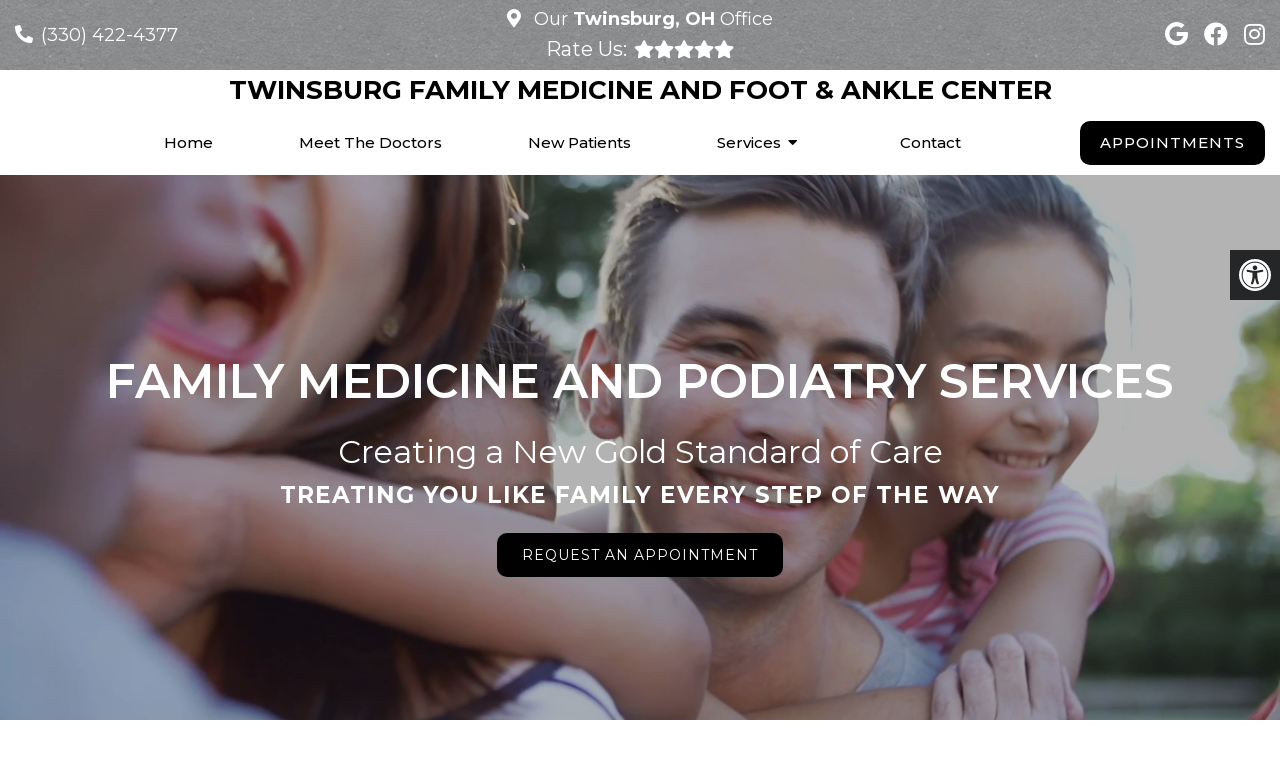

--- FILE ---
content_type: text/css
request_url: https://twinsburgmed.com/wp-content/themes/mts_schema/css/owl.carousel.css
body_size: 1925
content:
/* Feel free to change duration  */
.animated { -webkit-animation-duration : 1000 ms; animation-duration : 1000 ms; -webkit-animation-fill-mode : both; animation-fill-mode : both; }
/* .owl-animated-out - only for current item */
/* This is very important class. Use z-index if you want move Out item above In item */
.owl-animated-out { z-index : 1 }
/* .owl-animated-in - only for upcoming item
/* This is very important class. Use z-index if you want move In item above Out item */
.owl-animated-in { z-index : 0 }
/* .fadeOut is style taken from Animation.css and this is how it looks in owl.carousel.css:  */
.fadeOut { -webkit-animation-name : fadeOut; animation-name : fadeOut; }
@-webkit-keyframes fadeOut { 
  0% { opacity : 1 }
  100% { opacity : 0 }
}
@keyframes fadeOut { 
  0% { opacity : 1 }
  100% { opacity : 0 }
}
/* 
 *  Owl Carousel - Animate Plugin
 */
.owl-carousel .animated { -webkit-animation-duration: 1000ms; animation-duration: 1000ms; -webkit-animation-fill-mode: both; animation-fill-mode: both; }
.owl-carousel .owl-animated-in { z-index: 0 }
.owl-carousel .owl-animated-out { z-index: 1 }
.owl-carousel .fadeOut { -webkit-animation-name: fadeOut; animation-name: fadeOut; }
@-webkit-keyframes fadeOut { 
  0% { opacity: 1 }
  100% { opacity: 0 }
}
@keyframes fadeOut { 
  0% { opacity: 1 }
  100% { opacity: 0 }
}
/* 
 *  Owl Carousel - Auto Height Plugin
 */
.owl-height { transition: height 500ms ease-in-out }
/* 
 *  Core Owl Carousel CSS File
 */
.owl-carousel { display: none; nowhitespace: afterproperty; width: 100%; -webkit-tap-highlight-color: transparent; /* position relative and z-index fix webkit rendering fonts issue */ position: relative; z-index: 1; ;; }
.owl-carousel .owl-stage { position: relative; -ms-touch-action: pan-Y; }
.owl-carousel .owl-stage:after { content: "."; display: block; clear: both; visibility: hidden; line-height: 0; height: 0; }
.owl-carousel .owl-stage-outer { position: relative; nowhitespace: afterproperty; overflow: hidden; /* fix for flashing background */ -webkit-transform: translate3d(0px, 0px, 0px); clear: both; ;; }
.owl-carousel .owl-controls .owl-nav .owl-prev, .owl-carousel .owl-controls .owl-nav .owl-next, .owl-carousel .owl-controls .owl-dot, .slider-nav-item { cursor: pointer; cursor: hand; -webkit-user-select: none; -khtml-user-select: none; -moz-user-select: none; -ms-user-select: none; user-select: none; }
.owl-carousel.owl-loaded { display: block }
.owl-carousel.owl-loading { opacity: 0; display: block; }
.owl-carousel.owl-hidden { opacity: 0 }
.owl-carousel .owl-refresh .owl-item { display: none }
.owl-carousel .owl-item { position: relative; min-height: 1px; float: left; -webkit-backface-visibility: hidden; -webkit-tap-highlight-color: transparent; -webkit-touch-callout: none; -webkit-user-select: none; -moz-user-select: none; -ms-user-select: none; user-select: none; }
.owl-carousel .owl-item img { display: block; width: 100%; max-width: 100%; -webkit-transform-style: preserve-3d; }
.owl-carousel.owl-text-select-on .owl-item { -webkit-user-select: auto; -moz-user-select: auto; -ms-user-select: auto; user-select: auto; }
.owl-carousel .owl-grab { cursor: move; cursor: -webkit-grab; cursor: -o-grab; cursor: -ms-grab; cursor: grab; }
.owl-carousel.owl-rtl { direction: rtl }
.owl-carousel.owl-rtl .owl-item { float: right }
/* No Js */
.no-js .owl-carousel { display: block }
/* 
 *  Owl Carousel - Lazy Load Plugin
 */
.owl-carousel .owl-item .owl-lazy { opacity: 0; transition: opacity 400ms ease; }
.owl-carousel .owl-item img { -webkit-transform-style: preserve-3d; transform-style: preserve-3d; -webkit-backface-visibility: hidden; }
/* 
 *  Owl Carousel - Video Plugin
 */
.owl-carousel .owl-video-wrapper { position: relative; height: 100%; background: #000; }
.owl-carousel .owl-video-play-icon { position: absolute; height: 80px; width: 80px; left: 50%; top: 50%; margin-left: -40px; margin-top: -40px; background: url("owl.video.play.png") no-repeat; cursor: pointer; z-index: 1; -webkit-backface-visibility: hidden; transition: scale 100ms ease; }
.owl-carousel .owl-video-play-icon:hover { transition: scale(1.3, 1.3) }
.owl-carousel .owl-video-playing .owl-video-tn, .owl-carousel .owl-video-playing .owl-video-play-icon { display: none }
.owl-carousel .owl-video-tn { opacity: 0; height: 100%; background-position: center center; background-repeat: no-repeat; background-size: contain; transition: opacity 400ms ease; }
.owl-carousel .owl-video-frame { position: relative; z-index: 1; }
/* 
 *  Default Style
 */
.slide-caption { overflow: hidden; background: rgba(255, 255, 255, 0.79); color: #795e4b; width: 50%; padding: 1.2%; padding-top: 8px; padding-bottom: 8px; float: left; max-height: 255px; position: absolute; bottom: 8%; left: 3%; -webkit-backface-visibility: hidden; }
.slide-title { float: none; font-size: 16px; font-weight: normal; padding: 0; margin-bottom: 0; }
.owl-dots { position: absolute; bottom: 8%; right: 3%; text-align: center; box-sizing: border-box; }
.owl-controls .owl-dot { display: inline-block; margin: 0 2px; zoom: 1; }
.owl-controls .owl-dot span { display: block; width: 11px; height: 11px; background-color: #A5A5A5; cursor: pointer; border-radius: 20px; }
.owl-controls .owl-dot.active span, .owl-controls .owl-dot:hover span { background-color: #ffffff }
.owl-prev, .owl-next { position: absolute; display: inline-block; top: 50%; margin-top: -18px; text-align: center; font-size: 28px; width: 36px; line-height: 36px; color: #ffffff; background-color: #444; }
.owl-prev { left: 0 }
.owl-next { right: 0 }
.owl-prev:hover, .owl-next:hover { background-color: #3d8fe8 }
.owl-nav .fa { line-height: 36px }
.owl-controls .disabled { display: none!important }
/*-- Loading container class ---*/
.slider-container img[src=""], .primary-slider-container img[src=""] { display: none !important }
.slider-container.loading .owl-carousel, .primary-slider-container.loading .owl-carousel { display: none }
.slider-container.loading:before, .primary-slider-container.loading:before { content: "Loading Slider..."; font-size: 20px; font-weight: bold; margin: 0; display: block; position: relative; text-align: center; text-transform: uppercase; padding-top: 30px;padding-bottom: 10px;}
.primary-slider { float: left }
.primary-slider-container.loading a { display: none!important }
.primary-slider-container.loading a img.slide-first-img { display: block !important }
.primary-slider-container img[src=""] { display: none !important }
/* Slider Widget */
.widget-slider { position: relative }
#sidebars .widget-slider .wp-post-image { width: 100%; margin: 0; }
.widget_mts_post_slider_widget .owl-controls { bottom: 0 }
.widget-slider .slide-caption { position: absolute; top: 0px; bottom: auto; right: 0px; left: 0px; width: 100%; background: red; }
.widget-slider .owl-dots { right: 0; width: 100%; padding: 0 8%; }
.widget-slider .slider-title { overflow: hidden; bottom: 0; background: #444; color: #fff; box-sizing: border-box; padding: 10px; width: 100%; clear: both; }